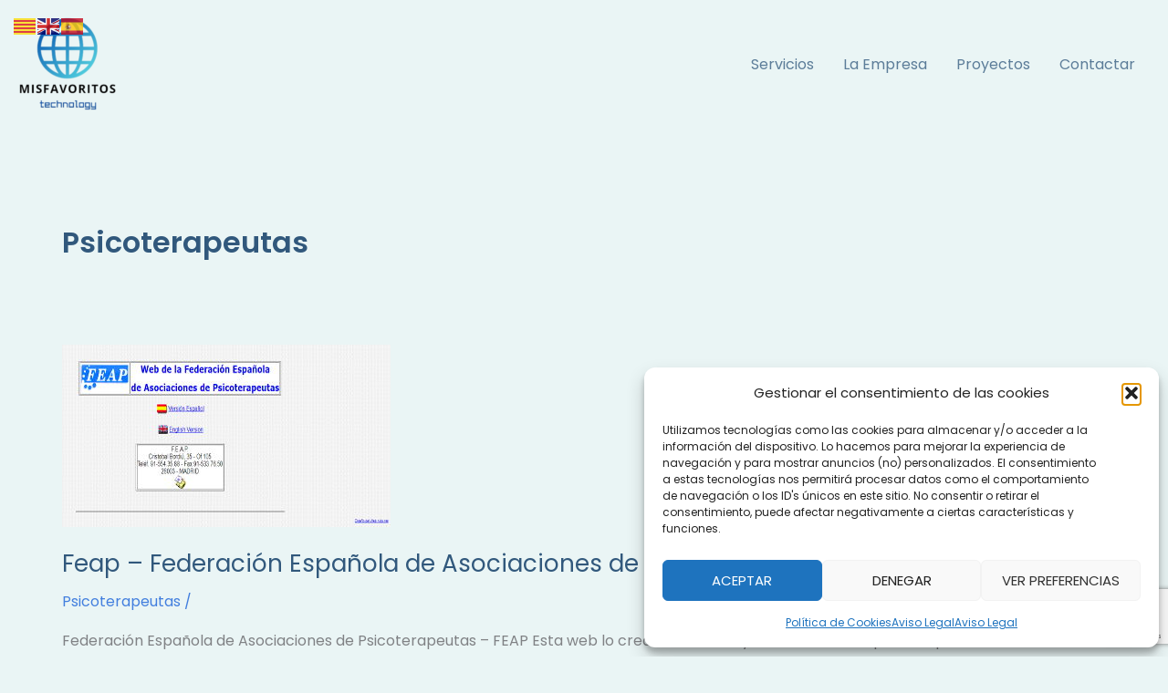

--- FILE ---
content_type: text/html; charset=utf-8
request_url: https://www.google.com/recaptcha/api2/anchor?ar=1&k=6Le504IUAAAAAKfL64nnroB-CeWivZbf18aZX24B&co=aHR0cHM6Ly93d3cubWlzZmF2b3JpdG9zLmNvbTo0NDM.&hl=en&v=N67nZn4AqZkNcbeMu4prBgzg&size=invisible&anchor-ms=20000&execute-ms=30000&cb=5ol88fg16rms
body_size: 48625
content:
<!DOCTYPE HTML><html dir="ltr" lang="en"><head><meta http-equiv="Content-Type" content="text/html; charset=UTF-8">
<meta http-equiv="X-UA-Compatible" content="IE=edge">
<title>reCAPTCHA</title>
<style type="text/css">
/* cyrillic-ext */
@font-face {
  font-family: 'Roboto';
  font-style: normal;
  font-weight: 400;
  font-stretch: 100%;
  src: url(//fonts.gstatic.com/s/roboto/v48/KFO7CnqEu92Fr1ME7kSn66aGLdTylUAMa3GUBHMdazTgWw.woff2) format('woff2');
  unicode-range: U+0460-052F, U+1C80-1C8A, U+20B4, U+2DE0-2DFF, U+A640-A69F, U+FE2E-FE2F;
}
/* cyrillic */
@font-face {
  font-family: 'Roboto';
  font-style: normal;
  font-weight: 400;
  font-stretch: 100%;
  src: url(//fonts.gstatic.com/s/roboto/v48/KFO7CnqEu92Fr1ME7kSn66aGLdTylUAMa3iUBHMdazTgWw.woff2) format('woff2');
  unicode-range: U+0301, U+0400-045F, U+0490-0491, U+04B0-04B1, U+2116;
}
/* greek-ext */
@font-face {
  font-family: 'Roboto';
  font-style: normal;
  font-weight: 400;
  font-stretch: 100%;
  src: url(//fonts.gstatic.com/s/roboto/v48/KFO7CnqEu92Fr1ME7kSn66aGLdTylUAMa3CUBHMdazTgWw.woff2) format('woff2');
  unicode-range: U+1F00-1FFF;
}
/* greek */
@font-face {
  font-family: 'Roboto';
  font-style: normal;
  font-weight: 400;
  font-stretch: 100%;
  src: url(//fonts.gstatic.com/s/roboto/v48/KFO7CnqEu92Fr1ME7kSn66aGLdTylUAMa3-UBHMdazTgWw.woff2) format('woff2');
  unicode-range: U+0370-0377, U+037A-037F, U+0384-038A, U+038C, U+038E-03A1, U+03A3-03FF;
}
/* math */
@font-face {
  font-family: 'Roboto';
  font-style: normal;
  font-weight: 400;
  font-stretch: 100%;
  src: url(//fonts.gstatic.com/s/roboto/v48/KFO7CnqEu92Fr1ME7kSn66aGLdTylUAMawCUBHMdazTgWw.woff2) format('woff2');
  unicode-range: U+0302-0303, U+0305, U+0307-0308, U+0310, U+0312, U+0315, U+031A, U+0326-0327, U+032C, U+032F-0330, U+0332-0333, U+0338, U+033A, U+0346, U+034D, U+0391-03A1, U+03A3-03A9, U+03B1-03C9, U+03D1, U+03D5-03D6, U+03F0-03F1, U+03F4-03F5, U+2016-2017, U+2034-2038, U+203C, U+2040, U+2043, U+2047, U+2050, U+2057, U+205F, U+2070-2071, U+2074-208E, U+2090-209C, U+20D0-20DC, U+20E1, U+20E5-20EF, U+2100-2112, U+2114-2115, U+2117-2121, U+2123-214F, U+2190, U+2192, U+2194-21AE, U+21B0-21E5, U+21F1-21F2, U+21F4-2211, U+2213-2214, U+2216-22FF, U+2308-230B, U+2310, U+2319, U+231C-2321, U+2336-237A, U+237C, U+2395, U+239B-23B7, U+23D0, U+23DC-23E1, U+2474-2475, U+25AF, U+25B3, U+25B7, U+25BD, U+25C1, U+25CA, U+25CC, U+25FB, U+266D-266F, U+27C0-27FF, U+2900-2AFF, U+2B0E-2B11, U+2B30-2B4C, U+2BFE, U+3030, U+FF5B, U+FF5D, U+1D400-1D7FF, U+1EE00-1EEFF;
}
/* symbols */
@font-face {
  font-family: 'Roboto';
  font-style: normal;
  font-weight: 400;
  font-stretch: 100%;
  src: url(//fonts.gstatic.com/s/roboto/v48/KFO7CnqEu92Fr1ME7kSn66aGLdTylUAMaxKUBHMdazTgWw.woff2) format('woff2');
  unicode-range: U+0001-000C, U+000E-001F, U+007F-009F, U+20DD-20E0, U+20E2-20E4, U+2150-218F, U+2190, U+2192, U+2194-2199, U+21AF, U+21E6-21F0, U+21F3, U+2218-2219, U+2299, U+22C4-22C6, U+2300-243F, U+2440-244A, U+2460-24FF, U+25A0-27BF, U+2800-28FF, U+2921-2922, U+2981, U+29BF, U+29EB, U+2B00-2BFF, U+4DC0-4DFF, U+FFF9-FFFB, U+10140-1018E, U+10190-1019C, U+101A0, U+101D0-101FD, U+102E0-102FB, U+10E60-10E7E, U+1D2C0-1D2D3, U+1D2E0-1D37F, U+1F000-1F0FF, U+1F100-1F1AD, U+1F1E6-1F1FF, U+1F30D-1F30F, U+1F315, U+1F31C, U+1F31E, U+1F320-1F32C, U+1F336, U+1F378, U+1F37D, U+1F382, U+1F393-1F39F, U+1F3A7-1F3A8, U+1F3AC-1F3AF, U+1F3C2, U+1F3C4-1F3C6, U+1F3CA-1F3CE, U+1F3D4-1F3E0, U+1F3ED, U+1F3F1-1F3F3, U+1F3F5-1F3F7, U+1F408, U+1F415, U+1F41F, U+1F426, U+1F43F, U+1F441-1F442, U+1F444, U+1F446-1F449, U+1F44C-1F44E, U+1F453, U+1F46A, U+1F47D, U+1F4A3, U+1F4B0, U+1F4B3, U+1F4B9, U+1F4BB, U+1F4BF, U+1F4C8-1F4CB, U+1F4D6, U+1F4DA, U+1F4DF, U+1F4E3-1F4E6, U+1F4EA-1F4ED, U+1F4F7, U+1F4F9-1F4FB, U+1F4FD-1F4FE, U+1F503, U+1F507-1F50B, U+1F50D, U+1F512-1F513, U+1F53E-1F54A, U+1F54F-1F5FA, U+1F610, U+1F650-1F67F, U+1F687, U+1F68D, U+1F691, U+1F694, U+1F698, U+1F6AD, U+1F6B2, U+1F6B9-1F6BA, U+1F6BC, U+1F6C6-1F6CF, U+1F6D3-1F6D7, U+1F6E0-1F6EA, U+1F6F0-1F6F3, U+1F6F7-1F6FC, U+1F700-1F7FF, U+1F800-1F80B, U+1F810-1F847, U+1F850-1F859, U+1F860-1F887, U+1F890-1F8AD, U+1F8B0-1F8BB, U+1F8C0-1F8C1, U+1F900-1F90B, U+1F93B, U+1F946, U+1F984, U+1F996, U+1F9E9, U+1FA00-1FA6F, U+1FA70-1FA7C, U+1FA80-1FA89, U+1FA8F-1FAC6, U+1FACE-1FADC, U+1FADF-1FAE9, U+1FAF0-1FAF8, U+1FB00-1FBFF;
}
/* vietnamese */
@font-face {
  font-family: 'Roboto';
  font-style: normal;
  font-weight: 400;
  font-stretch: 100%;
  src: url(//fonts.gstatic.com/s/roboto/v48/KFO7CnqEu92Fr1ME7kSn66aGLdTylUAMa3OUBHMdazTgWw.woff2) format('woff2');
  unicode-range: U+0102-0103, U+0110-0111, U+0128-0129, U+0168-0169, U+01A0-01A1, U+01AF-01B0, U+0300-0301, U+0303-0304, U+0308-0309, U+0323, U+0329, U+1EA0-1EF9, U+20AB;
}
/* latin-ext */
@font-face {
  font-family: 'Roboto';
  font-style: normal;
  font-weight: 400;
  font-stretch: 100%;
  src: url(//fonts.gstatic.com/s/roboto/v48/KFO7CnqEu92Fr1ME7kSn66aGLdTylUAMa3KUBHMdazTgWw.woff2) format('woff2');
  unicode-range: U+0100-02BA, U+02BD-02C5, U+02C7-02CC, U+02CE-02D7, U+02DD-02FF, U+0304, U+0308, U+0329, U+1D00-1DBF, U+1E00-1E9F, U+1EF2-1EFF, U+2020, U+20A0-20AB, U+20AD-20C0, U+2113, U+2C60-2C7F, U+A720-A7FF;
}
/* latin */
@font-face {
  font-family: 'Roboto';
  font-style: normal;
  font-weight: 400;
  font-stretch: 100%;
  src: url(//fonts.gstatic.com/s/roboto/v48/KFO7CnqEu92Fr1ME7kSn66aGLdTylUAMa3yUBHMdazQ.woff2) format('woff2');
  unicode-range: U+0000-00FF, U+0131, U+0152-0153, U+02BB-02BC, U+02C6, U+02DA, U+02DC, U+0304, U+0308, U+0329, U+2000-206F, U+20AC, U+2122, U+2191, U+2193, U+2212, U+2215, U+FEFF, U+FFFD;
}
/* cyrillic-ext */
@font-face {
  font-family: 'Roboto';
  font-style: normal;
  font-weight: 500;
  font-stretch: 100%;
  src: url(//fonts.gstatic.com/s/roboto/v48/KFO7CnqEu92Fr1ME7kSn66aGLdTylUAMa3GUBHMdazTgWw.woff2) format('woff2');
  unicode-range: U+0460-052F, U+1C80-1C8A, U+20B4, U+2DE0-2DFF, U+A640-A69F, U+FE2E-FE2F;
}
/* cyrillic */
@font-face {
  font-family: 'Roboto';
  font-style: normal;
  font-weight: 500;
  font-stretch: 100%;
  src: url(//fonts.gstatic.com/s/roboto/v48/KFO7CnqEu92Fr1ME7kSn66aGLdTylUAMa3iUBHMdazTgWw.woff2) format('woff2');
  unicode-range: U+0301, U+0400-045F, U+0490-0491, U+04B0-04B1, U+2116;
}
/* greek-ext */
@font-face {
  font-family: 'Roboto';
  font-style: normal;
  font-weight: 500;
  font-stretch: 100%;
  src: url(//fonts.gstatic.com/s/roboto/v48/KFO7CnqEu92Fr1ME7kSn66aGLdTylUAMa3CUBHMdazTgWw.woff2) format('woff2');
  unicode-range: U+1F00-1FFF;
}
/* greek */
@font-face {
  font-family: 'Roboto';
  font-style: normal;
  font-weight: 500;
  font-stretch: 100%;
  src: url(//fonts.gstatic.com/s/roboto/v48/KFO7CnqEu92Fr1ME7kSn66aGLdTylUAMa3-UBHMdazTgWw.woff2) format('woff2');
  unicode-range: U+0370-0377, U+037A-037F, U+0384-038A, U+038C, U+038E-03A1, U+03A3-03FF;
}
/* math */
@font-face {
  font-family: 'Roboto';
  font-style: normal;
  font-weight: 500;
  font-stretch: 100%;
  src: url(//fonts.gstatic.com/s/roboto/v48/KFO7CnqEu92Fr1ME7kSn66aGLdTylUAMawCUBHMdazTgWw.woff2) format('woff2');
  unicode-range: U+0302-0303, U+0305, U+0307-0308, U+0310, U+0312, U+0315, U+031A, U+0326-0327, U+032C, U+032F-0330, U+0332-0333, U+0338, U+033A, U+0346, U+034D, U+0391-03A1, U+03A3-03A9, U+03B1-03C9, U+03D1, U+03D5-03D6, U+03F0-03F1, U+03F4-03F5, U+2016-2017, U+2034-2038, U+203C, U+2040, U+2043, U+2047, U+2050, U+2057, U+205F, U+2070-2071, U+2074-208E, U+2090-209C, U+20D0-20DC, U+20E1, U+20E5-20EF, U+2100-2112, U+2114-2115, U+2117-2121, U+2123-214F, U+2190, U+2192, U+2194-21AE, U+21B0-21E5, U+21F1-21F2, U+21F4-2211, U+2213-2214, U+2216-22FF, U+2308-230B, U+2310, U+2319, U+231C-2321, U+2336-237A, U+237C, U+2395, U+239B-23B7, U+23D0, U+23DC-23E1, U+2474-2475, U+25AF, U+25B3, U+25B7, U+25BD, U+25C1, U+25CA, U+25CC, U+25FB, U+266D-266F, U+27C0-27FF, U+2900-2AFF, U+2B0E-2B11, U+2B30-2B4C, U+2BFE, U+3030, U+FF5B, U+FF5D, U+1D400-1D7FF, U+1EE00-1EEFF;
}
/* symbols */
@font-face {
  font-family: 'Roboto';
  font-style: normal;
  font-weight: 500;
  font-stretch: 100%;
  src: url(//fonts.gstatic.com/s/roboto/v48/KFO7CnqEu92Fr1ME7kSn66aGLdTylUAMaxKUBHMdazTgWw.woff2) format('woff2');
  unicode-range: U+0001-000C, U+000E-001F, U+007F-009F, U+20DD-20E0, U+20E2-20E4, U+2150-218F, U+2190, U+2192, U+2194-2199, U+21AF, U+21E6-21F0, U+21F3, U+2218-2219, U+2299, U+22C4-22C6, U+2300-243F, U+2440-244A, U+2460-24FF, U+25A0-27BF, U+2800-28FF, U+2921-2922, U+2981, U+29BF, U+29EB, U+2B00-2BFF, U+4DC0-4DFF, U+FFF9-FFFB, U+10140-1018E, U+10190-1019C, U+101A0, U+101D0-101FD, U+102E0-102FB, U+10E60-10E7E, U+1D2C0-1D2D3, U+1D2E0-1D37F, U+1F000-1F0FF, U+1F100-1F1AD, U+1F1E6-1F1FF, U+1F30D-1F30F, U+1F315, U+1F31C, U+1F31E, U+1F320-1F32C, U+1F336, U+1F378, U+1F37D, U+1F382, U+1F393-1F39F, U+1F3A7-1F3A8, U+1F3AC-1F3AF, U+1F3C2, U+1F3C4-1F3C6, U+1F3CA-1F3CE, U+1F3D4-1F3E0, U+1F3ED, U+1F3F1-1F3F3, U+1F3F5-1F3F7, U+1F408, U+1F415, U+1F41F, U+1F426, U+1F43F, U+1F441-1F442, U+1F444, U+1F446-1F449, U+1F44C-1F44E, U+1F453, U+1F46A, U+1F47D, U+1F4A3, U+1F4B0, U+1F4B3, U+1F4B9, U+1F4BB, U+1F4BF, U+1F4C8-1F4CB, U+1F4D6, U+1F4DA, U+1F4DF, U+1F4E3-1F4E6, U+1F4EA-1F4ED, U+1F4F7, U+1F4F9-1F4FB, U+1F4FD-1F4FE, U+1F503, U+1F507-1F50B, U+1F50D, U+1F512-1F513, U+1F53E-1F54A, U+1F54F-1F5FA, U+1F610, U+1F650-1F67F, U+1F687, U+1F68D, U+1F691, U+1F694, U+1F698, U+1F6AD, U+1F6B2, U+1F6B9-1F6BA, U+1F6BC, U+1F6C6-1F6CF, U+1F6D3-1F6D7, U+1F6E0-1F6EA, U+1F6F0-1F6F3, U+1F6F7-1F6FC, U+1F700-1F7FF, U+1F800-1F80B, U+1F810-1F847, U+1F850-1F859, U+1F860-1F887, U+1F890-1F8AD, U+1F8B0-1F8BB, U+1F8C0-1F8C1, U+1F900-1F90B, U+1F93B, U+1F946, U+1F984, U+1F996, U+1F9E9, U+1FA00-1FA6F, U+1FA70-1FA7C, U+1FA80-1FA89, U+1FA8F-1FAC6, U+1FACE-1FADC, U+1FADF-1FAE9, U+1FAF0-1FAF8, U+1FB00-1FBFF;
}
/* vietnamese */
@font-face {
  font-family: 'Roboto';
  font-style: normal;
  font-weight: 500;
  font-stretch: 100%;
  src: url(//fonts.gstatic.com/s/roboto/v48/KFO7CnqEu92Fr1ME7kSn66aGLdTylUAMa3OUBHMdazTgWw.woff2) format('woff2');
  unicode-range: U+0102-0103, U+0110-0111, U+0128-0129, U+0168-0169, U+01A0-01A1, U+01AF-01B0, U+0300-0301, U+0303-0304, U+0308-0309, U+0323, U+0329, U+1EA0-1EF9, U+20AB;
}
/* latin-ext */
@font-face {
  font-family: 'Roboto';
  font-style: normal;
  font-weight: 500;
  font-stretch: 100%;
  src: url(//fonts.gstatic.com/s/roboto/v48/KFO7CnqEu92Fr1ME7kSn66aGLdTylUAMa3KUBHMdazTgWw.woff2) format('woff2');
  unicode-range: U+0100-02BA, U+02BD-02C5, U+02C7-02CC, U+02CE-02D7, U+02DD-02FF, U+0304, U+0308, U+0329, U+1D00-1DBF, U+1E00-1E9F, U+1EF2-1EFF, U+2020, U+20A0-20AB, U+20AD-20C0, U+2113, U+2C60-2C7F, U+A720-A7FF;
}
/* latin */
@font-face {
  font-family: 'Roboto';
  font-style: normal;
  font-weight: 500;
  font-stretch: 100%;
  src: url(//fonts.gstatic.com/s/roboto/v48/KFO7CnqEu92Fr1ME7kSn66aGLdTylUAMa3yUBHMdazQ.woff2) format('woff2');
  unicode-range: U+0000-00FF, U+0131, U+0152-0153, U+02BB-02BC, U+02C6, U+02DA, U+02DC, U+0304, U+0308, U+0329, U+2000-206F, U+20AC, U+2122, U+2191, U+2193, U+2212, U+2215, U+FEFF, U+FFFD;
}
/* cyrillic-ext */
@font-face {
  font-family: 'Roboto';
  font-style: normal;
  font-weight: 900;
  font-stretch: 100%;
  src: url(//fonts.gstatic.com/s/roboto/v48/KFO7CnqEu92Fr1ME7kSn66aGLdTylUAMa3GUBHMdazTgWw.woff2) format('woff2');
  unicode-range: U+0460-052F, U+1C80-1C8A, U+20B4, U+2DE0-2DFF, U+A640-A69F, U+FE2E-FE2F;
}
/* cyrillic */
@font-face {
  font-family: 'Roboto';
  font-style: normal;
  font-weight: 900;
  font-stretch: 100%;
  src: url(//fonts.gstatic.com/s/roboto/v48/KFO7CnqEu92Fr1ME7kSn66aGLdTylUAMa3iUBHMdazTgWw.woff2) format('woff2');
  unicode-range: U+0301, U+0400-045F, U+0490-0491, U+04B0-04B1, U+2116;
}
/* greek-ext */
@font-face {
  font-family: 'Roboto';
  font-style: normal;
  font-weight: 900;
  font-stretch: 100%;
  src: url(//fonts.gstatic.com/s/roboto/v48/KFO7CnqEu92Fr1ME7kSn66aGLdTylUAMa3CUBHMdazTgWw.woff2) format('woff2');
  unicode-range: U+1F00-1FFF;
}
/* greek */
@font-face {
  font-family: 'Roboto';
  font-style: normal;
  font-weight: 900;
  font-stretch: 100%;
  src: url(//fonts.gstatic.com/s/roboto/v48/KFO7CnqEu92Fr1ME7kSn66aGLdTylUAMa3-UBHMdazTgWw.woff2) format('woff2');
  unicode-range: U+0370-0377, U+037A-037F, U+0384-038A, U+038C, U+038E-03A1, U+03A3-03FF;
}
/* math */
@font-face {
  font-family: 'Roboto';
  font-style: normal;
  font-weight: 900;
  font-stretch: 100%;
  src: url(//fonts.gstatic.com/s/roboto/v48/KFO7CnqEu92Fr1ME7kSn66aGLdTylUAMawCUBHMdazTgWw.woff2) format('woff2');
  unicode-range: U+0302-0303, U+0305, U+0307-0308, U+0310, U+0312, U+0315, U+031A, U+0326-0327, U+032C, U+032F-0330, U+0332-0333, U+0338, U+033A, U+0346, U+034D, U+0391-03A1, U+03A3-03A9, U+03B1-03C9, U+03D1, U+03D5-03D6, U+03F0-03F1, U+03F4-03F5, U+2016-2017, U+2034-2038, U+203C, U+2040, U+2043, U+2047, U+2050, U+2057, U+205F, U+2070-2071, U+2074-208E, U+2090-209C, U+20D0-20DC, U+20E1, U+20E5-20EF, U+2100-2112, U+2114-2115, U+2117-2121, U+2123-214F, U+2190, U+2192, U+2194-21AE, U+21B0-21E5, U+21F1-21F2, U+21F4-2211, U+2213-2214, U+2216-22FF, U+2308-230B, U+2310, U+2319, U+231C-2321, U+2336-237A, U+237C, U+2395, U+239B-23B7, U+23D0, U+23DC-23E1, U+2474-2475, U+25AF, U+25B3, U+25B7, U+25BD, U+25C1, U+25CA, U+25CC, U+25FB, U+266D-266F, U+27C0-27FF, U+2900-2AFF, U+2B0E-2B11, U+2B30-2B4C, U+2BFE, U+3030, U+FF5B, U+FF5D, U+1D400-1D7FF, U+1EE00-1EEFF;
}
/* symbols */
@font-face {
  font-family: 'Roboto';
  font-style: normal;
  font-weight: 900;
  font-stretch: 100%;
  src: url(//fonts.gstatic.com/s/roboto/v48/KFO7CnqEu92Fr1ME7kSn66aGLdTylUAMaxKUBHMdazTgWw.woff2) format('woff2');
  unicode-range: U+0001-000C, U+000E-001F, U+007F-009F, U+20DD-20E0, U+20E2-20E4, U+2150-218F, U+2190, U+2192, U+2194-2199, U+21AF, U+21E6-21F0, U+21F3, U+2218-2219, U+2299, U+22C4-22C6, U+2300-243F, U+2440-244A, U+2460-24FF, U+25A0-27BF, U+2800-28FF, U+2921-2922, U+2981, U+29BF, U+29EB, U+2B00-2BFF, U+4DC0-4DFF, U+FFF9-FFFB, U+10140-1018E, U+10190-1019C, U+101A0, U+101D0-101FD, U+102E0-102FB, U+10E60-10E7E, U+1D2C0-1D2D3, U+1D2E0-1D37F, U+1F000-1F0FF, U+1F100-1F1AD, U+1F1E6-1F1FF, U+1F30D-1F30F, U+1F315, U+1F31C, U+1F31E, U+1F320-1F32C, U+1F336, U+1F378, U+1F37D, U+1F382, U+1F393-1F39F, U+1F3A7-1F3A8, U+1F3AC-1F3AF, U+1F3C2, U+1F3C4-1F3C6, U+1F3CA-1F3CE, U+1F3D4-1F3E0, U+1F3ED, U+1F3F1-1F3F3, U+1F3F5-1F3F7, U+1F408, U+1F415, U+1F41F, U+1F426, U+1F43F, U+1F441-1F442, U+1F444, U+1F446-1F449, U+1F44C-1F44E, U+1F453, U+1F46A, U+1F47D, U+1F4A3, U+1F4B0, U+1F4B3, U+1F4B9, U+1F4BB, U+1F4BF, U+1F4C8-1F4CB, U+1F4D6, U+1F4DA, U+1F4DF, U+1F4E3-1F4E6, U+1F4EA-1F4ED, U+1F4F7, U+1F4F9-1F4FB, U+1F4FD-1F4FE, U+1F503, U+1F507-1F50B, U+1F50D, U+1F512-1F513, U+1F53E-1F54A, U+1F54F-1F5FA, U+1F610, U+1F650-1F67F, U+1F687, U+1F68D, U+1F691, U+1F694, U+1F698, U+1F6AD, U+1F6B2, U+1F6B9-1F6BA, U+1F6BC, U+1F6C6-1F6CF, U+1F6D3-1F6D7, U+1F6E0-1F6EA, U+1F6F0-1F6F3, U+1F6F7-1F6FC, U+1F700-1F7FF, U+1F800-1F80B, U+1F810-1F847, U+1F850-1F859, U+1F860-1F887, U+1F890-1F8AD, U+1F8B0-1F8BB, U+1F8C0-1F8C1, U+1F900-1F90B, U+1F93B, U+1F946, U+1F984, U+1F996, U+1F9E9, U+1FA00-1FA6F, U+1FA70-1FA7C, U+1FA80-1FA89, U+1FA8F-1FAC6, U+1FACE-1FADC, U+1FADF-1FAE9, U+1FAF0-1FAF8, U+1FB00-1FBFF;
}
/* vietnamese */
@font-face {
  font-family: 'Roboto';
  font-style: normal;
  font-weight: 900;
  font-stretch: 100%;
  src: url(//fonts.gstatic.com/s/roboto/v48/KFO7CnqEu92Fr1ME7kSn66aGLdTylUAMa3OUBHMdazTgWw.woff2) format('woff2');
  unicode-range: U+0102-0103, U+0110-0111, U+0128-0129, U+0168-0169, U+01A0-01A1, U+01AF-01B0, U+0300-0301, U+0303-0304, U+0308-0309, U+0323, U+0329, U+1EA0-1EF9, U+20AB;
}
/* latin-ext */
@font-face {
  font-family: 'Roboto';
  font-style: normal;
  font-weight: 900;
  font-stretch: 100%;
  src: url(//fonts.gstatic.com/s/roboto/v48/KFO7CnqEu92Fr1ME7kSn66aGLdTylUAMa3KUBHMdazTgWw.woff2) format('woff2');
  unicode-range: U+0100-02BA, U+02BD-02C5, U+02C7-02CC, U+02CE-02D7, U+02DD-02FF, U+0304, U+0308, U+0329, U+1D00-1DBF, U+1E00-1E9F, U+1EF2-1EFF, U+2020, U+20A0-20AB, U+20AD-20C0, U+2113, U+2C60-2C7F, U+A720-A7FF;
}
/* latin */
@font-face {
  font-family: 'Roboto';
  font-style: normal;
  font-weight: 900;
  font-stretch: 100%;
  src: url(//fonts.gstatic.com/s/roboto/v48/KFO7CnqEu92Fr1ME7kSn66aGLdTylUAMa3yUBHMdazQ.woff2) format('woff2');
  unicode-range: U+0000-00FF, U+0131, U+0152-0153, U+02BB-02BC, U+02C6, U+02DA, U+02DC, U+0304, U+0308, U+0329, U+2000-206F, U+20AC, U+2122, U+2191, U+2193, U+2212, U+2215, U+FEFF, U+FFFD;
}

</style>
<link rel="stylesheet" type="text/css" href="https://www.gstatic.com/recaptcha/releases/N67nZn4AqZkNcbeMu4prBgzg/styles__ltr.css">
<script nonce="QeTiTOzHgt8RvkYoSsO3HA" type="text/javascript">window['__recaptcha_api'] = 'https://www.google.com/recaptcha/api2/';</script>
<script type="text/javascript" src="https://www.gstatic.com/recaptcha/releases/N67nZn4AqZkNcbeMu4prBgzg/recaptcha__en.js" nonce="QeTiTOzHgt8RvkYoSsO3HA">
      
    </script></head>
<body><div id="rc-anchor-alert" class="rc-anchor-alert"></div>
<input type="hidden" id="recaptcha-token" value="[base64]">
<script type="text/javascript" nonce="QeTiTOzHgt8RvkYoSsO3HA">
      recaptcha.anchor.Main.init("[\x22ainput\x22,[\x22bgdata\x22,\x22\x22,\[base64]/[base64]/[base64]/[base64]/[base64]/[base64]/[base64]/[base64]/bmV3IFlbcV0oQVswXSk6aD09Mj9uZXcgWVtxXShBWzBdLEFbMV0pOmg9PTM/bmV3IFlbcV0oQVswXSxBWzFdLEFbMl0pOmg9PTQ/[base64]/aXcoSS5ILEkpOngoOCx0cnVlLEkpfSxFMj12LnJlcXVlc3RJZGxlQ2FsbGJhY2s/[base64]/[base64]/[base64]/[base64]\\u003d\x22,\[base64]\\u003d\\u003d\x22,\[base64]/dMKJOwfCmm3CgX3DoMKbw6PDgMOhJMKewq4IMsOLJsOFwp3CuWbClxx/FsKYwrUVOGVBfVoSMMO8QHTDp8Oqw5knw5RvwpBfKBfDhTvCgcOYw7jCqVYyw4/CilJ2w7nDjxTDhiQ+PxvDqsKQw6LCjcKqwr5ww4HDhw3Ch8ODw6DCqW/CuQvCtsOlWgNzFsOtwppBwqvDtlNWw513wo9+PcOIw6otQRjChcKMwqNBwrMOa8ONAcKzwodzwqkCw4Vrw5bCjgbDv8O1UX7DnANIw7TDk8O/w6x4OAbDkMKKw5pIwo59eDnCh2JJw7rCiXwPwq0sw4jChwHDusKkRCU9wrsdwqQqS8Oqw7hFw5jDmsKsEB8/S1oMeTgeAxXDnsOLKUNCw5fDhcOdw6LDk8Oiw691w7zCj8Ofw5bDgMO9BnBpw7dhLMOVw5/DtB7DvMO0w58UwphpJMO3EcKWSlfDvcKHwr/[base64]/Ci8O5w7TDrMOAEsKvH8O5w6LCizfCrMKow7VMam5Uwp7DjsO5csOJNsKZDsKvwrg1Al4USwBcQ2TDlhHDiHDCp8Kbwr/CsHnDgsOYesKxZ8O9FCYbwro2Dk8LwrYCwq3Cg8OzwphtR3rDk8O5wpvCn2/Dt8OlwplfeMOwwrRuGcOMRD/CuQV5wq1lRk7Dkj7CmSLCoMOtP8K7IW7DrMOdwqLDjkZow7zCjcOWwpTCksOnV8KcN0ldHsKPw7hoNgzCpVXCnlzDrcOpAmcmwplqegFpbsKmwpXCvsOQe1DCnyctWCwnKn/DlV4yLDbDkXzDqBpxJl/Cu8OjwrLDqsKIwrzCsXUYw5DCn8KEwpcIDcOqV8Kiw6AFw4Rxw6HDtsOFwqlyH1NVUcKLWgMSw755wqJpfiloew7CulXCpcKXwrJYOC8fwpbCqsOYw4oVw4DCh8OMwrcaWsOGYkDDlgQhQHLDiH3DlsO/wq0CwpJMKSNRwofCnhFfR1lqcsORw4jDqhDDkMOADMOBFRZOeWDCiHfCrsOyw7DCijPClcK/[base64]/[base64]/[base64]/CkMOhwqzCtcKTG0xSNcKHwpEiw5nDh8K8wr7DuGrDmMKSw603eMOvw7BdNMK7w458L8KHXsKYw7Z0JcOvBMONwpLDs3Axw7NgwpguwqYIHcOyw5IVw4Eaw7RBwo/CssOMwqtHFGnDtsKOw4UJa8K3w4gCwqwkw5vCriDCp0p2woDDo8OTw7N9wq4hcMOBZcOiwrDCvgDCmQHDjmXDnMOrbcOtccKrAcKECMKfw7t1w5/Cj8K6w4jCiMO+w6fDnMO4YAYHw4tXf8OUAB/DpcKeSH/DgEg8fcKSE8KxVMKpw69qw6ozw6hmw7xTHFUoYxXCn1kowrHDjsKIWBbDtSzDgsO+wpJMwqbDtHzDmcOmOcKdFzYPLcOvRcKHIhfDj0jDkApEXcKIw5TDhsKuwr/[base64]/DrU/Cl8KFw7EXEyzDml06wozCpMKRw4bCrMKnw7fDjMO5w5orw5jCoTXCvcKoa8OGwoIxwopawrhgOsKIFn/DmQIpw5vCp8OoVUbCohhBwrgMFsOhw4nDh07CqcKJTwTDvMKxcH7DmcKxLwrCnA7DuUsOVsKmw4ULw4TDiAHCjcK7wpvDu8KGYMOrwp5AwrrDhMOswrVzw77CqMKNacOrw4gMUcODfQUmw5zCmcKmwoIyEn7DlE/CqDAARyJbw6/CosOYwp7DtsKUasKLwp/DukwhOsKMwpBqwqTCpsKeOynCjMKiw5zCrg8Mw4jClGt/w5w9AcKBwr0lG8OBVcKkM8OTIMO5w57DigLCgMO6UnVPN1DDq8OZYcKPCSUoQwQ/wpJTwqxMRMOow6kHQylXFMOUecO2w73CuirCj8OIwobCtB7Cpg7DnsKSJMOWwqpWVsKmfsK6ZzzDoMOiwr3DnUd1wqDDhMKHeDDDm8K9wovCuBHDuMO3fUUUwpRfOcOUwo8Jwo/DvD3DjA4fY8OqwrUjJcOwZkbCtRV8w6jCvMOmOMKDwrLDhQrDkcOoFh7CmDzDvcObQcObUMOFwoPDucOjB8OIwqfCm8KBw7vCnBfDgcO3F2gVcWDCn2RBwo9jwr89w6nCvyF2LcKpU8KxDcOvwqUmT8OnwpTDv8K0PzbDmMKowq42A8KCdGZ/wohAK8OaVxo3V0Jvw4cpRzdoYMOlYsO1QcOTwqfDncORwqV9w5w9KMOkwodXWQklwpjDkyk9FcOrJGYnwpTDgsKiw69Ow73ChsOzXMO5w6nDpRDCq8OeK8OQw5LDu0PCqVPDm8OFwrNBwonDhGbDtMONU8OvQ3XDhMOCC8KxKcO/w4YVw7Row5MZYGTDvkfChCvCt8OxDkJOVifCs3APwrkmeBfCoMKnPB0fNcKCwrRjw67CnV7DucKAw41Tw7zDgMO9wrhJI8Oyw5Vow4rDg8OQfRHCijDDvsKzwqhuC1TDmcOnP1PChsOHa8OePStlK8K4woDDo8OsLlPDs8OJw4k1ZFnDisOJBCnCrsKRCh/Dl8K1wqVHwrzCl2zDuStdw7UFU8OUwpNDw65ON8O5OWITdXsQTMOaDEpHeMOJw6kyDxrDmGbDpFQJUG8Fwq/Cs8O7EMKTw4I9FcKDwrh1RgrCuRXCjm5Kw6t2wqDChELCoMKrw7DChQfCnE3DrC4XPsKwesK0w5N5V2vDncOzK8KkwqXDjwoUw4LCl8KHcwonwpElVMO1w69Pw43DkhzDlU/DhmzDuwwGw59hcE/Dt2HDgsKzwp9rdzHDmsK5aRsawrDDm8KNw7jCrhdOM8K9wqJMw7Q/ZMOUDMO3asKowro9HMOYDMKGTMO/w5HCgsKAHiY2V2N4IAonwrJcw6jCh8K2IcKAFi7DjsK6PHUUZMKCJsOaw5DDtcKcZC8hw4PCoA/DrVXCjsOYwoDDuSNNw4UjCwrDhjzDvcKMw7lhJjR7FAHDlATChjvCrsOebsKAwpjCgQkMwqHCk8KjYcKaEsOpwqhbPsONM10cGsOkwpRjKQFpWMOMw7N0SlVnw5jCpRQ2w53CqcOSMMOsFiLDo3xgYkLDikB7X8OFIcKxJ8Ojw4/[base64]/Cv8OOwr7DpcO1BVLCjsK+wrfDs05ZYUXCj8OkB8KQM2zCocOyIcOUKH3Di8OHJcKrSQ/DosKtMMKAw6ouw5wFwqPDssOIRMKjw7MawolcfHbDqcOqfsOYw7PCrcOEwoI+w4vDlMOPJmFIwp3CmsKlwolSworCp8K9w5lCwr7CnVbCoVtWGERbw4EZw6zDhH3CgCnCrVBkQ3QMf8OvNcO9wo7Cqj/DrgPCmMK5bHA5JMKHBjEkw4o8cVFwwrkWwqHCocK8w4vDtcOEfihuw7nCgMOuwqlBJsKlNCbDn8O3w641wqMNYx3DlMObGxxZdxzDlHHDhhg4w4FQwrQ2OsKPwoRiTcKWw6QYYMKGw4EULwhHEQptwr/[base64]/[base64]/[base64]/CmMORwrbCrsOtwrrCv8Ogw5bDh8OYwqPDgMKVUcKTN1PCk3TDhMKTX8OEwp5eCwdpSjPCoRwYak3CjjQsw4knZlp7cMKHwpPDgsO/wrPCqUbDh2DCjlVkW8KPVsKAwp10El/Cgxd9w5h2wp7Cgjx1w7TCrCnCjHpeWm/DqSfDqmVdw6IEPsKrEcKofkPDosONw4LCm8K8wr/CksOZQ8KsOcO7wptuw47DtcKcwrFAwqfDksONVSTCuxdswonDgQHDrGXCrMKIw6BvwrrCvjfCnA0ZdsOLw53ClcKNOVvCpsKEwqA+w4rDlQ3Cj8KAL8OrwpDDmsO/wqhrR8KRFsOdw7rDoGXDscOsw7zCq2zDvWsHb8OuGsKaUcK0wos8wq/Du3Q1DsK1wprCvVd8SMKSwpLDpMKDBsKzw67ChcKdw4FIOUYJwoVUUsKZw5fCoQRrwpbCjVDCsx/CpcOrw608NMOrwpdCdQhJw5/Ct29sVzYXd8KGAsKCThvDlW/CoHh4WgMqwqvCkEYGcMK/KcOhNyHDn2sAOcKLw45/fcO5wpUhUcKhwpfDkHEjQAxiJnleR8OGwrDCvcKIVsO2w79ww63CmgbCsi5Kw7HCgHXCkcKDwrYrwqzDjVXCl014wq8Dw6rDsjEuwpshw6bClFbCsgpGLnwGdB90wqjCq8OwMsKnXmcMQ8OXwrjCi8O2w5zCsMOZwrwWIiXDiRMsw7YzasO/[base64]/[base64]/[base64]/CrkvDnsOYYA00N2dQw7rCmF04w5MYZ3lsA3kNwosyw7XCgQTCoC7Co10kw7ocw5Vkw6d7GcO7cF/[base64]/DtMKHLz/CpMKtw5nCpMK0wpQzB8OMf1x8cQfDo8KFwqltHSDCuMKYwqhiegNMwrocOk7DsSTCkGkywpnDqHXCu8K6IMK2w6tvw5USUBI/YxIkw5vDvEwSw7zCqBPDjDBPbWjChcK3YB3CtsOXbMOVwqYxwr/Cl1Jlwrs8w79fw7HCsMOCSG/CksO/w6LDmy/DlcORw77DpsKQc8KWw5LDgTwoFMOKwox9GTkAwofDgSDDqicbKHbCihXCtFNdNsKYIB8lwrNLw7RPwo/CuDfDjxDCt8Oye2poR8O0HTPDlmgAIkltwqTDisOWdEtaTMO/[base64]/[base64]/[base64]/DvyjDr341Whkuw6NHN8OoOsObw6YIw75owpLDtsO8wr8Iw6/DtR82w6g5H8OxBzTDpBx2w55qwrRNQSfDjCkGw7MXTMONw5YBFMKPw7lQw55UbMKgAXAFLMKpG8KjJ3cgw7VadHrDn8OIEMKyw6PDsAnDvXnCrcO9w5TDnAE0R8O9wonCgMO7dsOWwo9Rwp3DkMO5YcKISsO/w67DjMO/[base64]/Ct2TDnMO8AMKuw6ImfMOvIQDDgcOaw73DnULCpHPDsTkLwrTDjhjCtMOjecKIWiVdQn/[base64]/[base64]/Dk8Kfw5YPw7NrZz/CoMOTwr3Dk8OTw7PChTPCuMOSw614w6PDjcKAw5tCBw/Dv8KMd8K4PcKkT8K9McKze8KeUjh6eV7CoBjCm8KrakPCvsK6w7rCm8Kyw7HCshzCqQcdw6bCklUIUDLCpVk5w6PCvl/DlQJaJAfDiCFVKMK0w6kXf0nCm8OSB8OQwr/CicKNwp/CvsKYwqAywqF1wrfCrmEOKEciAMOAwopSw7tgwq0FwoLCmsO0OcKeDsOgUVJsf24ww69HJ8KDCcOHAsOzw6J2w5s2w77DqU1aU8OnwqXCnMOkwoFZwqbCuUjClsOlbcKVOXY7WkXCsMOMw7vDvcKPwobCq2TDgm4UwpEwcsKWwo/DjjXCgMKqbsKPeD3DjsOfZGZ/wrDDqsKKG07CmzEbwqzDlHQ9Lm1IQ0B/wpo9cSx2w47CnxcRTUjDqW/ChsO7wolXw7LDv8OJGMOpwpoJwrvCkhRowr7DuUTCjQRKw4dnw6p+YsKicMOxW8KKwoxtw5PCqAdGwp/DgSVnw6cEw6hYH8O4w4IkGMKpM8OJwpReJMK+Om/CtybDlsKHw7QZXMOmwqTDo2PDusK5WcKmIMKdwoYZFht1wpRvwpbCi8OewpBQw4B3NWQCOE/Ct8KNZMOew63Cp8KSw6EJwqYvFsKZM3nCuMK3w6fCmcObwqIxLMKFHRHCkcKzwpXDhSpnM8K4ASrDoTzCv8KremI9w5tiTcO1wpTDmGZXCmxJwq/CjxfDt8KLw5TCtRfCrMOEbhfDqHkqw5cLw7HCiWzDqsOBwpjCvMKRNVkFE8K8dUUzw43Cq8OOZTgxw70ZwqrCqMKSZVYsHsOLwrokesKCJj4gw4PDkcOOwq9jVcK+eMKRwrppw5YDesO3w7Mxw5/DhcO7GUzClcKew4tjwqBQw4rCocOiOVBHBMOALMKyV1vDhwTDi8KQwrUbwqlDwqHChQ4Cb3fCicKIwp/DuMKYw4vCszg+OEcYw60Hw63CvxNbNCDCtGnDu8KBw4/[base64]/DnMOQwoHDjxhnM1XCk8OyHcKUwp5EXWgpcsK/KMOvWTptfFjDvcOdTXEjwoQCwp43OMOTw5LDrcO4TcO4w5gpccOEwqHCu3/DsApqDVJXdsOtw7QPw5dsZFZNw77DpFHCs8OFIsOdBgvCkcK6w4kTw4kKc8OVL3DDu1LCmcOqwrR4WMKMQH8Pw7/CrsONw5tCwq3DosKmT8KwFRVSwpN2InZFwpdwwqLDjl/[base64]/KMOtw6EOQ8OCw5DDomLDmAI4w5rCn8KiZioDwr3ClmVRJMKzBHPCmMOJEMONwoIBwrAKwpgRw6HDiD7Cj8KZw48/wpTCqcKBw4tKVxzCtAPCrcOow7FLw4vCpUfDn8O1wozCuWZ5YcKVwodpwrZJwq9IaQDCpFN0LmTCvMOWw7jChF1ow7sJw74Uw7bCjsKmZcOKOmHDr8Kpwq/DgcOseMOfMjvDoxBqXsK1FUhOw6/[base64]/[base64]/w5VLwp9dw4pTw6XCkMK1asK/[base64]/CjcKXaD1ESjcwQgzCjx0AYWkgw5kfWQEqU8Khwp8IworCtcO8w5LCk8OQKWYfw5HCmMODNXg6wpDDs3QIfsKsWlJcaQzCrcOuw4nCgcO9XsOXNB47woh6D0XCuMOAB0fDs8O/Q8KlcWXDjcKmaTxcMcKkQjXCgcOCOMOMwq3CgmYNwpzChml4AMOFB8K+WXsDw6vDtytcw64lLxcqAEgnPsK3QUgSw40Vw6bCjw0eZxPCgC/CjcKgcgQJw40vwod9M8OeMEBjw4TDhsKaw7oRw7TDlWbDk8OuIhEYSgcIw7IfRcKmw7jDtiI/w5jCjysVXhPDu8Oxwq7CgMOKwoc2woHDhzBNwqDCisOZLsKNwqs/wrnCkQbDicOJECVCBMKpwpgSRVMpwpMaGWJDFsOsKcK2w6zDgcK1IioRBWo5GMKYw6xQwo5baS3CsxV3w4zDmTZXw4Zdw5TDhR9BZybCn8KBwp0ZbcOUwoTCjlTCjsORwp3DmsORfsKkw4fCgEoVwqxkBMOuw7zDo8OHQUw8w5fCh3/CicODRgvDtMOWw7TCl8O6wpTCngHDicKDwpnDnU4NRHlIamMwKsOpZlESaVl5Nj3DowPDonwpw7rCmjckY8ONw5ADwp7DsxvDnCrDrMKiwqx+ME0xb8OQYTDCu8O+HSvDpsOdw6puwr4cFMOqw7F9X8OoWDNxW8O4wq3DtSlWwq/ChBTCvWfCmlvDucOOwpFSw6/Cuw3DgCtHw6s6wrLDp8OhwqgXe1rDicObWDpoVlJMwrZ1OHTCucO5dcKcB0JVwox4woxEEMK/[base64]/DhsKXwqwmwr7DosOyw4piSVZMwo7DuMONwqTDsMKCw7sOSMKVw6TDnMKjVcOec8OOEzhaLcOYwpLCuAcBwpnDo1Yow4VLw4zDoxt4ZsKcGMK2fcOWfsORw5ctMcOwPBnDv8OSPMKcw60nex7DtMKkw6LCv3vCsFtXUW1rREEMwqnCvFnDryXCqcONFTLCsx/[base64]/Dm8K0wq0lCXHDl8ORFXXCvxIYWsKGZjY0w6fDtEjDp8Kaw6B/w4wzG8OFXXDDqsKywqhLfUzDgsKESgTDiMOWdsK0wpfCnDU3wpXCiGpqw4AMJ8ODHU/[base64]/P8KOTMKpwqttYiNMw6xKAMKRQMOqO3FOOyzDlcKowrvDi8KHVsOSw5DCphkOwr7Du8KSbsKKwrNqwq/[base64]/Ci0Vww5FGJcKtw7Jlb24pwrrDiFtvRB3DrC3CtMOfcEB0w5XCnSXDgUEOw45cw5XCssOfwro4ZMK4OMK8TcOYw6AlwqXCpBM2CsKoAcKuw7/DhcKuwoPDjMKhfsKyw6bCgMOOw4HCgsKzw6IDwqN+TXRtNcO2woDDicO5AhNrE1IQw4EjBhvCjMOZO8KHw63CiMOxw4TDt8OgH8OPXwDDvcOQOcOIXgDDh8KSwp1gwqfDl8KKwrfDmTTDli/Dv8KMGhDCkl3ClEpZwoXDp8OJwrg4wq3DjMKGGcKiw77CqMKHwrMqb8Kuw4LDgSvDm0TDgX3DmxzDncO8dMKEwqLDpMOmwqTDpsO5w6LDrE/ChcKTIMOwXjnCicKvAcOGw4geWmsJEsOcB8O5LggMKh7DksOBw5DCpcOSwq9zw7EePXfChF/[base64]/FwTDhMOvw73DoExvwqfDjWnCksK/[base64]/wrxLwrNNPSjDlcKFH3oKFj1Hw73DoEJHwpLDk8K+eg3CpMKqw5PDt1HDhkvCjsKIwqbCtcOOw5owSsOCwojCrW7DpVrCpF3Dtjl9wrU7w7fDgD3Dnx4kLcKRfMK+wo9Ww7pxMwLCrDBOw5pNDcKKGhACw4V4wrFbwqNKw5rDoMOYw6PDh8KAwr4iw7l/[base64]/DnwfCsmPCkMO1WcKPMcOjUwPCvx7CuxHDpcOlw4jCpcKjw4hDC8OZw69WLTzDhFLCvkvCvFPDpScfX3nDgcOmw6HDosOCwp/CuG5Wfi/[base64]/wpjCixsTwohIw4tdSXXDtHdJw5cPwqY9wo1xwrdJwpd4K0jCkVLCtsKow6rCjsKjw6grw4oSwqJjwr7CncOPHi49w7M9wqQzwoPClz7DkMOXZMK9AXfCsVdLW8OtWVpae8Khwq7Dph7CgCgVw6F3wo/DrMKsw5cOZMKCw69aw4hCbTBWw45lBHsfw57DhCTDt8OhLMO7M8O8B20VeAJqw5LDj8OPw74/RsO+wq1iw4Ifwq7Dv8OpCgQyKAHDicKewoDDlUHDqsOWb8KDCsOidRrCscK4ccOBR8K2SxTCljEHdQPCncO6K8O+w4jDgMK3c8OAw6AtwrEswqrDlF8iOh/CujDClgEWGcO+J8KlacO8CcKtMMKmwr0Hw4bDtQzDjcOIWMKXw6HCg2vCp8K9w6EgXhUIw7kOwqjCoS/Clg3DsD4/acOdP8OPwpFFBsKAwqNoFGrCpjIzwo/[base64]/M8OTWsKww4bDkMKtIVbCgD0CE1hEwoA5csKQQ31gN8OxwrDCicKNwo9TP8KPw6nDqBN+w4XCpsObw6bDq8KLwpJzw5TCu3/[base64]/CqkArNsK7O8KoKcK/EhDDmDxKwovCo8KtSRfCm0dqdsOVIMOEwpIFEiDDuC9Ow7fCmjNbwp/[base64]/[base64]/CsAzDj8OYF8K9w5Ngw5Yxw6UWOcOtwobCulEyb8OucyDDr07DlMOwWwLDrSVvbkFjb8KiAjEfwqcEwr/[base64]/CvnNrwr5aD8KSw7bDnsKCLsKkVEnClMOIT8OTNcKXLW7CrcK1w4TCphrDuyU5wogqSsOswp0UwrDDjMK0JyDCpcK9wpkXE0Fcw5VnOwoVw7w4WMOdwq/ChsOrfUtoMQTDpsOdw4HClVHDrsKfSMKlcj3DocKgEVXCpQhNZHFgXsOTwoDDkcKtw6/DkTIdcsKMJE3Csl4NwoUwwrzCmsKQTi1vJ8KzQsOFaAvDiS7DucORLVMvY19vw5fCiWTDoyXCqg7Dl8KgYcKjNcObw4jCocOATykzworDjMOITB42w6PDucOvwpTDrsONZcK+fVVYw7krwoQ4wonDqcKLwoENJU/Cu8KMwr53ZS8VwqYmMcO/RwvChXkFUHBTw6RrQcKScsKSw6xUw4ReCsKRAiB0wrpdwo3DlMKDcEBXw7fCscKRwozDuMOWHXnDsm0/w43DsjwBesOYIlMCXGjDgwjCqTNMw7wPFGVHwrV1SsOvVhZkw5jDuznDuMKtw5hNwovDr8KAwqfCsj0QA8K+wp/Ct8KjYsK+RlzCjRXDr2/[base64]/[base64]/DicOFwr/DnsKFaMKlwoB4Ml9WLsO+w4HCpgo/Fi7DvcOkdX5pwr7DjSNQwohjSMK7EcKsaMOBV0wJM8K9w4nCsFUkw4oaLcKtwpYCa1zCvsOpwofDq8OsT8OAen7DqgRSw6wQw6JNARDCocKpCMOGw4MNQ8OrakbCuMO/wqTClwsnw6JuYcKXwqtffcKzamJew64+w4LCl8OYwp17wrExw5cuV3TCu8KNwrXCnsO0wqI7DcOIw4PDv30KwpTDvsOPwozDlEkXCcKuwq01DRlxBcOBw43DvsKuwqh4ZAdaw60jw6HCswDCiR9Rc8OPw7PCu0zCtsKdZcO4ScKuwpUIwp5sBiMiw5DCml3CkMO/KMKRw4lww5lhO8Onwo5YwrDDughdABgjYkpOw5RzWsKWw5Vnw5XDjMOtwq4xw4fDuXjCqsKMwoDCmmXDvnYNw5cOBEPDg3odw4HDmEXCrQHClsO+w5/CnMKCC8OHwqkUwrpvcUV2H0NYw7caw6jDmFbCk8ORwqrCrsOmwpHDuMOGXW9wLWMiG051OUDCgMOSwo8Xw4AIG8K9aMKVwoXCm8KuQMOkwrbCsnVKPcOECivCrQc5w6TDhx7CriMdS8Oyw5EAwq/CjglNKxHDlcK0w5RGBsKAw5LCosKfVsK/w6dbUSnDrhfDvTExw7nDs1gXWcKbFSPDlVpmwqcmdMKHYMKibMKFBXcgwrRrw5Fpw6t5w4N7w5HCkD07ZCsZZ8Kiwq07CsOEw4PDksKhMMOew73DgyUZIcOORMOmSkDDi3knwoZZwqnDoHhbEUJQw7fDpHU+wpIoQMO7GsK5RwwlIjhJwrrColtmwrDCu0/[base64]/CrsKyVFDDsGo8WnkDLUrCr8O5wowbEHvCjsOTchnDtT/Cn8OTw797fMKMwpLCs8OQM8OjB3XClMKUwo02w57Di8KDw4rCiwPCk3Isw5spw4Q+wo/Co8K+wqPDscOrY8KJFsOsw59gwrTCrcKowqh2w4zCojhcGsKcEMOISWbCr8K0M33CkMOCw6UBw75fw5MYCcONVsKQw4NQw7fCl3TDs8KHwobDlcOtEWpHw5cWeMOcVsKzfsOZbMOGSHrCjCclw67Dt8Kcw6jDuRd+asOkcWgNBcODwr9iw4FgOV/DvTJxw5wkw4PDicKYw5MyLcORw7zDlcOhGTzCp8KHw6xPwp56w6lDDsKMw4Aww4VtU17DvU/CrsOIw6B8w4Vlw6bChcKseMKdVQDCpcKAIsOSeDjCm8KlFxbDmVdGPCTDthrCu0QARsO+NsK4wrvDt8K4TsKcwp8YwrIoTXYCwqs4w7PCuMOsTMKgw5IiwptpPMKdw6XCnMOvwqtQDMKmw7l0wrHCsljCtMOVw4vCnMKHw6hKKMKee8KCwq/Dvj3CoMKywrMcFg8pLBXDqsKQYkd0KMKaUzTCnsOzw6fCqEQHwoPCnEPCrk3Dh0ZhdcOTw7XCinQqw5fCp3wfwoTCll7DicKCDFtmwp/[base64]/[base64]/Dg1rCkzF5wrNxNA0Iw6/[base64]/Di1h7w51IdsKFw4dtSVLCu8KdU8KBwrclwoV/Wm0/P8OTw6/Du8OzUcKRNcORw5LClhkFw6zCocOmJMKSKjXDpmwWwr3DosK5wqzDtcKWw696U8OCw4IDJcK1F18vwqbDrysoWVY7IALDhlHDtChrZhnCncO0w782QcK1Jz54w45sVMO7wq9nw7nCuywecMO9wrJRacKRwpwtVGV2w6YVw5gZwrLCiMK1w4/Dly5hw60Fw4bDqDooHcO3wo8ofsKuMlDCvgHDoF8mfcKPRU/ClDN1WcKVJcKAw43ChzHDil4/[base64]/DrMO7ODwAGGPCpHPCoHzDmGc0LcKgTcO6WXHCq3TDunzDsHHDjcOya8O3woTChsOXwqtbLzrDlcO8DsOIwozCvcKRZsKhRSNUZlTCrcOSH8OuD0ksw6pmw6LDpSwRwpHDicK1woA1w4o0T202GVxFwoRswo/CtHspHcKsw7TCogkHCSzDuwZSJcKfa8O4UTXDssOWwoUacsKgCBR3w6oWw4DDm8OVKzjDt0nDhMKLQWYXwqDCnMKBw5TCs8O/wrrCsiA7wrLChR3CjsODHV5/WSZOwqbCjMOswpjCr8KfwpIXUyogT2suwrXCrWfDkE3CqMOaw53Dh8K1Y3bDg0PCucOLw5/Dq8K/wpE8GCTCiQkNKz7CrcOQQmXCn13CjsOcwrbCp3AzbGlVw67DsFjDhhVMKmx4w57CrBRgSid2F8Ked8KTBwLDmMOeRcOgw6kGZ2w/wrPCpMOeJ8K0BCZWRMOPw6vCiBHCtUsdwprDusORwovCgsK9w5zCs8K8wqAuw4fCo8KYLcKqwrjCvQdcwqsmS2zDvMK3w6rDs8KiL8OAf3bDgsO7XTXDg0HCoMKzwr00A8K8w7nDkkjCt8Kzd0N3DcKIcMO7wrLCqMK9w6Qaw6nDikQ6wp/DtMKTw5YZSMOEA8OuMBDCkcKAFMO+wopZFUknHMKHw7JOw6FkQsKWc8K/[base64]/w6FMwrXDksO2w5rCih4qDnXDj8Klwo8+w5zDkSF8QMOPA8KEwod8w7MIejvDrMO8wpDDjRVpw73ChmMZw6/[base64]/O8Kmw7sFw4pNZcKHXMOFXMOvEkYowrrCr1/DkMKbwrbDpsKRVsKuf3cTAg0aRXJqwocFNm7DicOTwrUDJhgdw7B2IV7CrcORw4LCpkjCk8OLVMONCMKBwqMNZcO5dCYdaEkHSTDDmznDr8KveMKHw47Cu8KhdynCnsKkXS/[base64]/A8O5VhlVJ8OmwoLDi8Olw7ZbIMOHWcK0e8OgKMOJwrJDwpIBw7LCjxFVwqzDiXJVwqrCqz1Jw5XDk3JRcGB+TsK2w6cPPsKoIMOlTsObBcOyYGoowqxKKw7Dn8OBwoLDgWzCnQ8Ww6BxEsOkPMK6wrbDtGFjWsOUw6fCiCAxw4TCo8Ouw6Uzwo/Cr8OCADvCp8KWdCIOwqnCnMKFw4liwo40w53CkRglwoLDnwFdw6PCucKUIMKcwoYOU8K+wrZ8w6Exw5/Dm8Onw7ZzZsOPw7rCnMK1w752wrzCjcOBw77DjF/CvhYhMD7DpGhJCjB9K8OiJ8Kfw5Mdwo4hw7rDrztZw5dLwo3CmQPCjcK1w6XDhMK0EMK0wrpswrU/KHJYQsKiw4YEwpfDq8Ofw63CoE7DnMOBDRIiRMOFEDBFBQAZVxHCrioTw6DDiWcOGsOSScOUw5jCmFzCsncgwrA2V8OeKCx3w69xHVbDn8Kqw41rwrF0elzDrU8Ic8Ksw6xiDMOCK0/CtsKVwrjDqyrDm8OJwphIw6BhXcOkSMKNw6nDssKvRhPCg8Oaw63CqcOKcgzCqVXDpQV/wr8jwoDCjsOhMnLDlDHDqcOoKSnDmsO+woRfKMOEw5cvw4kgGxM6dMKRMX3Ct8O/w6Rnw6HCpcKGw7AlAgTCghnCvBB7w7Q4wqhDJwo6w4RDeTbCgVMNw6PDhMKyUhdzwo1lw4kIwpHDsxjDmA7CisObwq/DvcKmNgQeasK1wrHDjijDox4lKcOKQsOWw5kWJsK/[base64]/Ds8OoUHYsw7fDuQTDj8Opw5ZRGQAIwr8/I8KCRcOxw64LwqVgGMK/w4nCvMODRMOtwrNCRCLDl0oeAcKTUgzCmyAkwpzCrWUJw7p4McK8TH3CjXXDh8OUZHrCoFE1w4dUX8KdBsK0VnYASE7Cn0TCnMOGbSLDmRzCvl4GLcKQwo9Bw5XCv8KWEzc+HDEhM8Ojw7jDjsOlwqLDtXxGw7dKb1PCjsOSUm3DhsOqw7gcLcO8wofCoR8mRsKaFk/CqxnClcKBC2pjw6t9HXrCrhkJwoXCqlnChENVwoJ+w7bDtiVXCsOlbsKSwognw5oZwo01woLDo8KPwqbCvDzDtsObeyPCt8OkBMKxTG3DoQoPwo5RA8Ocwr3DgsO1w7M4w59Wwqg/exzDkHfCjC0Fw6HDucOvWsO8eHg+wo0QwpDCqMKww7HCn8Kmw7/ChsKjwoBuw6k3AS0iwrEsbMOPw4PDtg46ADkkTsOpwpfDr8OMNXvDlk3Ctg1nRsKMw63DicK1wqfCoUQTw5jCiMOaU8ObwrQdPiHCscOKSAU0w53Dq0rDvxoTwqd+AWxlQmbCnEnDmMKgCi3DkcKZw5ssXMOCw7DDtcO/woHDn8KzwpjCqnDCuw7Du8O6XAXCt8OZfFnDocOxwo7CuX/Cg8KtHzjDpMKRYsOHwoLCnhDClVpZw6ReNkbCoMKYTMKkScKsV8OnacO4wrImWQXCsjrDvMKvI8K4w47DhiTCmGMKw4vCs8O8w4XCscKbY3fCnsOQw686ODfCu8OpHkhiZmHDuMKqEQ46Z8OKFsKUU8Oew5HCtcOnNMO0IsOYw4d5W0rDocOYwo/CoMO0w6onwqPCgiZMGcO5PgnChcOsSC1UwpUQwoZYHMKiw4kow6UOwp7Cjl/[base64]/[base64]/[base64]/CnDMcwr7DjsKwP8ODw4NNZcOtERnCn17CvMKfw6rCvXVlVsKow4EMLy03RjvDgcO0Y2zChsOxwqFXw6ktXk/ClBYDwrfDmsKUw4jClcO6w6xFVCY2LG14SkPCnMKrQRlhw7rCpi/Cvzskw5wYwpAqwqnDgcOgwpd3w4rChsO5wojDnRHDrx/DuzFCwqlsYHXClsOowpXCtMK5w57DmMKge8KiWcOmw6fChxvCvMK1wpVvwrTCpnQJw4XDpcK/GggtwqnCvzbCrhjDhMOlw7rCvj1Jwrlqw6XCo8OHJcOJYsONdSYYKiIAdMK7wpIcw7IfT2YPY8OLAG4IGD/DrQ98UcOIIR4/DsKZIWrCvW/Ch3wewpJhw5DDksKyw5xvwoTDgD85ORtnwrHCucOdw5fCpF/DrwXDj8OIwotpw7zDnixRwqPDpiPDlcKgw4DDtWwCwpYJw6N7w6rDsmLDryzDs1/DrMONCR3DrcKtwqHDlV8Bwr4FDcKPwq5oD8KNYsOTw4/[base64]/CocKdw5fComvDtMKewp8sUFdMDVMxw7jDpsOpYhHCpAwYTMOnw5Bhw7Eyw5RCG0vChMOIO3jCicKJKcOTw6rCrgd6w6PDuid+wrZyw43DsAnDm8OEwqpUC8K4wprDvcOMwoPCi8K/[base64]/DmMOkwprCtMK4JMOhYwMXwoPCgUFLw5scwrNwaHQCWCDDlcOnwrYSFggPwrzCvw/DsmPCkBoVbUAAKlMJwpZmwpTCkcKJwr3DjMOoW8OowoREw7wdw6IEwqHDkMKaworDmsKUbcKyDjtmdERfecOiw6t5wqIiw5wswpLCtxwZP1pYTcOYMsK7dQ/[base64]/[base64]/w5ctFmLDssKiwroBG2XCscKpY8KjABgBKcKwazoAF8KmScKjN0xAUMKQw6PDkMOBF8KjSDg/[base64]/[base64]/CicO4w53Ds8OtwrDDjWbDm8O2wpQJw51vwqzDiU/CrhXCgQwTZ8Oew6lwwqrDsjDDoXDCvTsvb2DCj17DsVwKw5UIcRHCrsKxw5/DgcO6wrdDI8OkDcOMA8OTQcKfwq45w7gVB8ORw6InwozDvmA0D8OfUMOIKMKzSD/[base64]/[base64]/DnMOMEcK/P8KGwrPDlsOLw6LDnGTDjTFWPCPChHxhWm/DpMONwpAJw4jCicKBwovCnBMiwq1NaULDq2wowqfDtGPDqX5RwqnDiwXDmRzCncK2w6EAXcObO8KDw5/Dv8Kocnoqw73DrcOuBh4KJ8OVck7CshZUwqzDvG5UO8KewqNSExHDpnB2w4/DvMOUwpVFwp5pwrXDm8Ocw6ROBWHDqwckwr5nw4LCjMOzfsK1w6rDtsOsDlZXw4w7BsKCJQ3DoURYcnXCk8KWSAfDl8KGw6fDkh9bwrrCvcOvwpcbw6zCgsKLwoTCvsKfCMOpWVpVF8OfwqgQGFDCmMOEw4rDrV/DjsKJwpPCssKjFUZOWU3DuhzDg8OeQGLDlGPDuQzDrMKSw5Z2wrovw4XCjsKuw4XCmMK7Yz/DsMKCw4gEXwYww5h6ZcOWasKuOsKcw5FjwrHDs8OSw7RQVMKkwofDjiMnwqXCk8OcQMKtwo81dsKLdsKhAsKwRcOUw4XDunLDpsKsOMK3Wx/CuCPChkpvwq1ow4LDrFzCumvDoMKNbsKudjvDicKkesKIDcKPLSzDgcKswprDggkIJsO7HcO/w7DDlgDCiMO5wpPClsOEQMKbw6fDpcKww6vCrEsQGsK1LMOtAAhNYMKmE3nDlRbDrsOeIsKqRMKzwqnCgcKgJnfCqcK8wr7CtmVHw7DCk1U/UsO+Gy5YwpjCqgjDuMKcw7TCqsO9w7E1K8OCwp/CsMKpCMK6woA5wpzDtcKxwoDCn8O1PRo8wpxLcXLCv13CsGvDkS3DtELCqsOdfwpPw5bDvG/DhH44aUnCs8K4CcKnwo/CrcKkesO9wqnDosOXw7htdUEWDkouYR4yw4XDscOhwrPDvkQtWEo3wpPCggJMasO7SnpUG8OJAXtsUHHDg8K8wpwDOSvDs0LDviDCvsOIasKwwr5RZsKdw6PDjmDCkDnCuCDDo8KhLUY/w4F8wojCpVbDuzAEw71hNCQ/[base64]/Do8OZwoPDmMOlLHEdUcODw6xBLFtSw6YkYMKzW8K6wqZWUsKuHxAmXsOiOcKUw4TCnsKDw403ccOBDT/CtcOWEzPCvcK4woDCjGnCpcO9KHMHFcOzw5rDiHYIw4nCjMKU\x22],null,[\x22conf\x22,null,\x226Le504IUAAAAAKfL64nnroB-CeWivZbf18aZX24B\x22,0,null,null,null,1,[21,125,63,73,95,87,41,43,42,83,102,105,109,121],[7059694,475],0,null,null,null,null,0,null,0,null,700,1,null,0,\[base64]/76lBhn6iwkZoQoZnOKMAhnM8xEZ\x22,0,0,null,null,1,null,0,0,null,null,null,0],\x22https://www.misfavoritos.com:443\x22,null,[3,1,1],null,null,null,1,3600,[\x22https://www.google.com/intl/en/policies/privacy/\x22,\x22https://www.google.com/intl/en/policies/terms/\x22],\x2272GOFoG7OVfDrvVh5LEFwGJL/zpTTkhlKRdlrNx+Hdo\\u003d\x22,1,0,null,1,1770068032613,0,0,[22,225,117],null,[211],\x22RC-XccHQOY4uDAOSg\x22,null,null,null,null,null,\x220dAFcWeA74-4EAOpLOimX34GbZaqs7HbnXPWVGyhw6EJA65_wQmf77ZxiUs-0VLZfEbX3NAUrNhX_A5Qoc0Rxgh6vEDLNfznK_cw\x22,1770150832626]");
    </script></body></html>